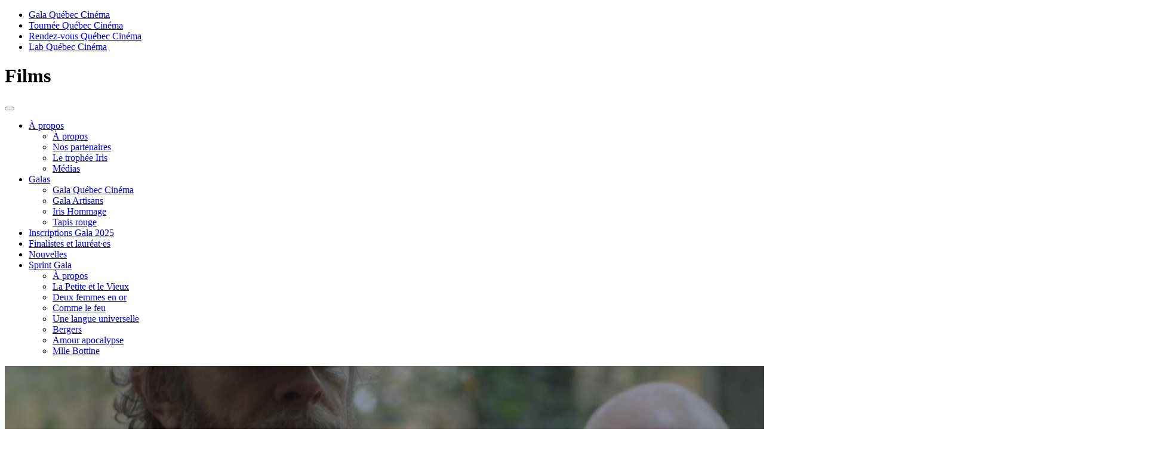

--- FILE ---
content_type: text/html; charset=UTF-8
request_url: https://gala.quebeccinema.ca/films/recrue
body_size: 5933
content:
<!DOCTYPE html>
<!--[if lt IE 7]>      <html class="no-js lt-ie9 lt-ie8 lt-ie7" lang="fr"> <![endif]-->
<!--[if IE 7]>         <html class="no-js lt-ie9 lt-ie8" lang="fr"> <![endif]-->
<!--[if IE 8]>         <html class="no-js lt-ie9" lang="fr"> <![endif]-->
<!--[if gt IE 8]><!-->
<html class="no-js" lang="fr" ng-app="quebecCinema">
<!--<![endif]-->

<head>
    <meta charset="utf-8">
    <meta http-equiv="X-UA-Compatible" content="IE=edge,chrome=1">
    <title>Recrue</title>
    <meta name="description" content="Site Internet du Gala du cinéma québécois qui récompense l&#039;industrie du cinéma québécois. Retrouvez sur le site les finalistes, des entrevues vidéo exclusives, les gagnants de la soirée et bien plus.">
    <meta name="keywords" content="Jutra, Jutras, La Soirée du Gala, entrevue, Finaliste, Finalistes, Gagnant, Gagnants, projections gratuites, trophée du Gala">

    <meta name="og:description" content="Site Internet du Gala du cinéma québécois qui récompense l&#039;industrie du cinéma québécois. Retrouvez sur le site les finalistes, des entrevues vidéo exclusives, les gagnants de la soirée et bien plus.">
    <meta name="og:keywords" content="Jutra, Jutras, La Soirée du Gala, entrevue, Finaliste, Finalistes, Gagnant, Gagnants, projections gratuites, trophée du Gala">
    <meta name="og:url" content="https://gala.quebeccinema.ca/films/recrue">
    <meta name="og:site_name" content="Le site officiel du Gala du cinéma québécois">

            <meta name="og:image" content="/img/generated/header_large/10208_recrue_06.jpg">
    <meta name="viewport" content="width=device-width, initial-scale=1.0, maximum-scale=1.0, user-scalable=no">
    <meta name="format-detection" content="telephone=no">
    <meta property="fb:pages" content="158843358843">
    <link rel="shortcut icon" type="image/x-icon" href="https://gala.quebeccinema.ca/favicon.ico" />
    <link rel="apple-touch-icon" href="/apple-touch-icon.png" />
    <link rel="apple-touch-icon" sizes="57x57" href="/apple-touch-icon-57x57.png" />
    <link rel="apple-touch-icon" sizes="72x72" href="/apple-touch-icon-72x72.png" />
    <link rel="apple-touch-icon" sizes="114x114" href="/apple-touch-icon-114x114.png" />
    <link rel="apple-touch-icon-precomposed" href="/apple-touch-icon-precomposed.png" />
    <link href='https://fonts.googleapis.com/css?family=Lato:400,300,700' rel='stylesheet' type='text/css'>

    <!-- Bootstrap core CSS -->
    <link rel="stylesheet" type="text/css" href="/css/bootstrap.min.css" />
<link rel="stylesheet" type="text/css" href="/css/bootstrap-theme.min.css" />
<link rel="stylesheet" type="text/css" href="/css/build.css" />
<link rel="stylesheet" type="text/css" href="/css/gala/gala.css" />


    
    <script type="text/html" src="/js/translations.php?locale=fr"></script>
    <script type="text/javascript" src="//ajax.googleapis.com/ajax/libs/angularjs/1.3.5/angular.min.js"></script>
<script type="text/javascript" src="/js/siteController.js"></script>
<script type="text/javascript" src="/js/vendor/modernizr-2.6.2.min.js"></script>
    <!-- Google Tag Manager -->
    <script>(function(w,d,s,l,i){w[l]=w[l]||[];w[l].push({'gtm.start':
    new Date().getTime(),event:'gtm.js'});var f=d.getElementsByTagName(s)[0],
    j=d.createElement(s),dl=l!='dataLayer'?'&l='+l:'';j.async=true;j.src=
    'https://www.googletagmanager.com/gtm.js?id='+i+dl;f.parentNode.insertBefore(j,f);
    })(window,document,'script','dataLayer','GTM-TT2Z2W2');</script>
<!-- End Google Tag Manager -->
</head>

<body id="bodyId_fiche" data-template="fiche" class="firstLoad">
    <!-- Google Tag Manager (noscript) -->
    <noscript><iframe src="https://www.googletagmanager.com/ns.html?id=GTM-TT2Z2W2"
    height="0" width="0" style="display:none;visibility:hidden"></iframe></noscript>
    <!-- End Google Tag Manager (noscript) -->
    <script>
        window.fbAsyncInit = function() {
            FB.init({
                appId: '1584202961595810',
                xfbml: true,
                version: 'v2.2'
            });
        };

        (function(d, s, id) {
            var js, fjs = d.getElementsByTagName(s)[0];
            if (d.getElementById(id)) {
                return;
            }
            js = d.createElement(s);
            js.id = id;
            js.src = "//connect.facebook.net/en_US/sdk.js";
            fjs.parentNode.insertBefore(js, fjs);
        }(document, 'script', 'facebook-jssdk'));
    </script>
    <!--[if lt IE 7]>
            <p class="chromeframe">You are using an <strong>outdated</strong> browser. Please <a href="https://browsehappy.com/">upgrade your browser</a> or <a href="https://www.google.com/chromeframe/?redirect=true">activate Google Chrome Frame</a> to improve your experience.</p>
        <![endif]-->
    <div id="fb-root"></div>
    <div id="loader"></div>
<div class="sideNav allowHover">
    <nav>
        <div class="btnClose"></div>
        <a class="logo" href="https://quebeccinema.ca"></a>
        <div class="btnColapse">
            <div></div>
            <div></div>
            <div></div>
        </div>
		<ul>
						<li class="active"><span></span><a href="https://gala.quebeccinema.ca">Gala Québec Cinéma</a></li>
									<li><span></span><a href="https://tournee.quebeccinema.ca">Tournée Québec Cinéma</a></li>
									<li><span></span><a href="https://rendez-vous.quebeccinema.ca">Rendez-vous Québec Cinéma</a></li>
									<li><span></span><a href="https://lab.quebeccinema.ca">Lab Québec Cinéma</a></li>
						<!--			<li><span></span><a href="https://rvcq.quebeccinema.ca/pro" >Le Rendez-vous pro</a></li>
			 -->
        </ul>
        <!-- <div class="search">
            <input type="text" name="searchSide" />
            <i class="icon-search"></i>
        </div>
        <div class="toolLink">
            <div>
                <a href="">Agenda</a>
                <a href="">À propos</a>
                <a href="">Infolettre</a>
            </div>
            <div>
                <a href="">Média</a>
                <a href="">Contact</a>
            </div>
        </div> -->

        <div class="toolLink">
			<div>
</div>
        </div>

        <div class="social">
						<a href="https://www.facebook.com/QcCinema" class="" target="_blank"><i class="icon-facebook-web"></i></a>


			<a href="https://twitter.com/qc_cinema" class="" target="_blank"><i class="icon-twitter"></i></a>


			<a href="http://instagram.com/quebeccinema" class="" target="_blank"><i class="icon-instagram"></i></a>


			<a href="https://vimeo.com/quebeccinema" class="" target="_blank"><i class="icon-vimeo"></i></a>
        </div>
    </nav>
</div>
    <div class="wrapper _jutra">
        <div class="bgJutra"></div>
        
<header class="_jutra">
	<div class="openSideNav"></div>
	<a href="/" class="logo"></a>
	<h1 class="sectionActive">Films</h1>
	<button type="button" class="navbar-toggle" data-toggle="collapse" data-target=".navbar-collapse">
		<span class="icon-bar"></span>
		<span class="icon-bar"></span>
		<span class="icon-bar"></span>
	</button>
    <nav class="navbar-collapse">
    	<ul id="horizontal-scrollbar-demo" class="fancyScroll default-skin">
			<li class="dropDown">
		<a href="/a-propos">
			<span>
			À propos			</span>
		</a>
		<ul>
			
	<li  >
		<a href="/a-propos">
			<span>
			À propos			</span>
		</a>

	</li>


	<li  >
		<a href="/nos-partenaires">
			<span>
			Nos partenaires			</span>
		</a>

	</li>


	<li  >
		<a href="/a-propos/le-trophee-iris">
			<span>
			Le trophée Iris			</span>
		</a>

	</li>


	<li  >
		<a href="/medias">
			<span>
			Médias			</span>
		</a>

	</li>


		</ul>
	</li>

	<li class="dropDown">
		<a href="/gala-2025">
			<span>
			Galas 			</span>
		</a>
		<ul>
			
	<li  >
		<a href="/gala-2025">
			<span>
			Gala Québec Cinéma			</span>
		</a>

	</li>


	<li  >
		<a href="/gala-artisans-2025">
			<span>
			Gala Artisans			</span>
		</a>

	</li>


	<li  >
		<a href="/lea-pool">
			<span>
			Iris Hommage			</span>
		</a>

	</li>


	<li  >
		<a href="/tapis-rouge-2025">
			<span>
			Tapis rouge			</span>
		</a>

	</li>


		</ul>
	</li>


	<li  >
		<a href="/inscriptions-gala-2025">
			<span>
			Inscriptions Gala 2025			</span>
		</a>

	</li>


	<li  >
		<a href="/finalistes-et-laureats">
			<span>
			Finalistes et lauréat·es			</span>
		</a>

	</li>


	<li  >
		<a href="/la-une">
			<span>
			Nouvelles			</span>
		</a>

	</li>

	<li class="dropDown">
		<a href="/sprint-gala-2025">
			<span>
			Sprint Gala			</span>
		</a>
		<ul>
			
	<li  >
		<a href="/sprint-gala-2025">
			<span>
			À propos			</span>
		</a>

	</li>


	<li  >
		<a href="/sprint-gala/la-petite-et-le-vieux">
			<span>
			La Petite et le Vieux			</span>
		</a>

	</li>


	<li  >
		<a href="/sprint-gala/deux-femmes-en-or">
			<span>
			Deux femmes en or			</span>
		</a>

	</li>


	<li  >
		<a href="/sprint-gala/comme-le-feu">
			<span>
			Comme le feu			</span>
		</a>

	</li>


	<li  >
		<a href="/sprint-gala/une-langue-universelle">
			<span>
			Une langue universelle			</span>
		</a>

	</li>


	<li  >
		<a href="/sprint-gala/bergers">
			<span>
			Bergers			</span>
		</a>

	</li>


	<li  >
		<a href="/sprint-gala/amour-apocalypse">
			<span>
			Amour apocalypse			</span>
		</a>

	</li>


	<li  >
		<a href="/sprint-gala/mlle-bottine">
			<span>
			Mlle Bottine			</span>
		</a>

	</li>


		</ul>
	</li>


				</ul>
    </nav>

    <div class="catalogue">
		    
        <!--<a class="agenda" href="">Mon agenda (0)</a>-->
    </div>
    </header>
        
	
	
	
	
	<div class="fiche container _rvcq col-xs-12">
		<div class="intro ">
			
			<img src="/img/generated/header_large/10208_recrue_06.jpg" />
			<a href="" onclick="window.history.back();">Retour</a>
			<div class="txt">
				<h1>Recrue</h1>
				<div class="categ">
										<span class="categ2">Court/moyen métrage de fiction</span>
									</div>
			</div>
			<div class="shadow"></div>
		</div>
		<div class="content col-xs-12">
			<div class="specs col-xs-12 col-md-7 col-lg-8">
														<div class="about">
					<div class="left col-xs-12 col-lg-6">

						
												<div class="info">
							<div>
								
																<h4>Année <span> 2019</span></h4>
								
																<h4>Catégorie <span> Court/moyen métrage de fiction</span></h4>
								
																<h4>Durée <span> 15 min</span></h4>
								
																<h4>Origine <span> Québec</span></h4>
								
																<h4>Langue <span> française</span></h4>
															
																<h4>Sous-titres <span> anglais</span></h4>
																
																							</div>
						</div>
												<div class="synopsis">
							<h3>Synopsis</h3>
							<p>S’il ne s’était pas enfoncé si loin en jouant dans la forêt, Alex, 6 ans, n’aurait sans doute gardé qu’un souvenir flou des mystérieuses patrouilles que menait le groupuscule réactionnaire de son père.</p>
							<p class="en"><i>To Alex, a naive 6-year-boy, the mysterious patrols his father leads with his right-wing militia are just occasions to go play hide-and-seek in the woods.<br> </i></p>
						</div>
											</div>
					<div class="right col-xs-12 col-lg-6">
						<div class="realisateur">
							<h3>Réalisation</h3>
																																													<img src="/img/generated/realisateur/10208_pier_philippe_chevigny_real.jpg" />
																												<h5>Pier-Philippe Chevigny</h5>
									<p>Pier-Philippe Chevigny a réalisé plusieurs courts métrages parmi lesquels <i>Tala </i>(2013), acheté par la chaîne ARTE, <i>Vétérane</i> (2017), sélectionné dans de nombreux festivals, et <i>Hameçon</i> (2019).</p>
																					</div>
												<div class="tirroir">
							<h3>Interprétation</h3>
							<div class="toAnim">
								<ul>
																		<li>
										<h5>Jean-Nicolas Verreault</h5>
									</li>
																		<li>
										<h5>Émile Schneider</h5>
									</li>
																		<li>
										<h5>Sasha Migliarese</h5>
									</li>
																		<li>
										<h5>Édouard-B. Larocque</h5>
									</li>
																	</ul>
							</div>
													</div>
																		<div class="tirroir equipe">
							<h3>Équipe</h3>
							<div class="toAnim">
								<ul>
																											<li>
										<h5>
											Unité Centrale																					</h5>
										<h6>Production</h6>
									</li>
																																													<li>
										<h5>
											H264 Distribution																					</h5>
										<h6>Distribution</h6>
									</li>
																		
																		<li>
										<h5>Gabriel Brault-Tardif</h5>
										<h6>Direction de la photographie</h6>
									</li>
																		<li>
										<h5>Pier-Philippe Chevigny</h5>
										<h6>Montage</h6>
									</li>
																		<li>
										<h5>Frédéric Devost</h5>
										<h6>Direction artistique</h6>
									</li>
																		<li>
										<h5>Simon Gervais</h5>
										<h6>Conception sonore</h6>
									</li>
																	</ul>
							</div>
														<div class="seeAll">
								<p>Voir toute l'équipe</p>
							</div>
													</div>
																	</div>
				</div>

				
				<div class="partner col-md-12 col-lg-12">
	<h4>Nos partenaires Gala</h4>
    <ul class="carouselPartner">
					    <li>
		    		    <a href="https://www.fondsquebecor.ca/fr/" target="_blank">
		 			    	<img src="/img/generated/logo/fonds_quebecor.png" alt="Fonds Québecor" />
		    		    </a>
		 			    </li>
		   		    <li>
		    		    <a href="https://www.quebec.ca/" target="_blank">
		 			    	<img src="/img/generated/logo/gouvernement_du_quebec_2.png" alt="Québec Gouvernement" />
		    		    </a>
		 			    </li>
		   		    <li>
		    		    <a href="https://sodec.gouv.qc.ca" target="_blank">
		 			    	<img src="/img/generated/logo/sodec_3.png" alt="SODEC" />
		    		    </a>
		 			    </li>
		   		    <li>
		    		    <a href="https://www.bnc.ca/entreprises/mon-entreprise/divertissement.html" target="_blank">
		 			    	<img src="/img/generated/logo/bnc_2.png" alt="Banque Nationale" />
		    		    </a>
		 			    </li>
		   		    <li>
		    		    <a href="https://www.difuze.com/" target="_blank">
		 			    	<img src="/img/generated/logo/difuze_2.png" alt="Difuze" />
		    		    </a>
		 			    </li>
		   		    <li>
		    		    <a href="https://www.bflcanada.ca/fr/" target="_blank">
		 			    	<img src="/img/generated/logo/bfl_canada_logo_1.png" alt="BFL Canada" />
		    		    </a>
		 			    </li>
		   		    <li>
		    		    <a href="http://www.telefilm.ca/fr/?q=fr" target="_blank">
		 			    	<img src="/img/generated/logo/telefilm_3.png" alt="Telefilm" />
		    		    </a>
		 			    </li>
		   		    <li>
		    		    <a href="https://www.noovo.ca/" target="_blank">
		 			    	<img src="/img/generated/logo/noovo_2.png" alt="Noovo" />
		    		    </a>
		 			    </li>
		   	</ul>
</div>
	
				
			</div>
		</div>
		<div class="sidebar absoluteSide col-xs-12 col-md-5 col-lg-4">
			<div>
				<!--<div class="movie">
					<img src="https://placehold.it/300x445" />
					<div class="share">
                   		<a href=""><i class="icon-twitter"></i></a>
                   		<a href=""><i class="icon-facebook-web"></i></a>
                   		<h5>Partager</h5>
					</div>
				</div>-->
				<div class="placeholderCover">
					<div class="thumb no-filter">
						<img src="/img/generated/poster/10208_recrue_affiche.jpg" alt="" />
											</div>
					<div class="share">
                   		<a href="https://twitter.com/intent/tweet?text=%23QuebecCinema+Recrue&url=https://gala.quebeccinema.ca/films/recrue"><i class="icon-twitter"></i></a>
                   		<a href=""><i class="icon-facebook-web"></i></a>
                   		<h5>Partager</h5>
					</div>
				</div>
												<div class="when">
														</div>
												
                

                    

			</div>
		</div>
	</div>




        <footer class="col-xs-12 col-md-7 col-lg-8">
            <a href="" class="logo"></a>
            <nav>
	<ul>
					<li >
		<a href="https://quebeccinema.ca/contact" target="_blank">
			Contact		</a>
	</li>




			<li >
		<a href="https://quebeccinema.ca/abonnez-vous-infolettre-quebec-cinema" target="_blank">
			Infolettre		</a>
	</li>




			<li >
		<a href="https://quebeccinema.ca/medias" target="_blank">
			Salle de presse		</a>
	</li>




			<li >
		<a href="https://quebeccinema.ca/mission/-durable" target="_blank">
			Mission durable		</a>
	</li>




			<li >
		<a href="https://quebeccinema.ca/politique-vie-privee" target="_blank">
			Politique de confidentialité		</a>
	</li>




			<li >
		<a href="https://quebeccinema.ca/faites-un-don" target="_blank">
			Faites un don		</a>
	</li>




	</ul> 
</nav>

            <!--
				<address>
					Québec Cinéma<br />
					1680, rue Ontario Est<br />
					Montréal QC H2L 1S7<br />
					<br />
					514 526-9635<br />
					<a href="mailto:info@quebeccinema.ca">info@quebeccinema.ca</a>
				</address>
				-->
        </footer>
        <div class="fakeShadow col-md-5 col-lg-4"></div>
    </div>
    <div class="windowTrailer col-xs-12">
	<div class="bg"></div>
	<div class="trailer col-xs-12 col-md-7 col-lg-8">
		<a href="" class="btnClose">Fermer</a>
		<div class="video vimeo" data-id="72699960">
			<iframe id="playerTrailer" src="" width="1230" height="690" frameborder="0" webkitallowfullscreen mozallowfullscreen allowfullscreen></iframe>
		</div>
	</div>
</div>
<div class="windowTrailerSprint col-xs-12">
	<div class="bg"></div>
	<div class="trailer trailerSprint col-xs-12 col-md-7 col-lg-8">
		<a href="" class="btnClose fdsdfg">Fermer</a>
		<div class="wrapperSprint">
			<div class="video vimeo" data-id="72699960">
				<iframe id="playerTrailerSprint" src="" width="1230" height="690" frameborder="0" webkitallowfullscreen mozallowfullscreen allowfullscreen></iframe>
			</div>
		</div>	
	</div>
</div><div class="windowNewsletter" ng-controller="newsletterController">
	<div class="bg"></div>
	<div class="newsletter">
		<div class="intro">
			<a class="btnClose" href="">Fermer</a>
			<h1>Infolettre</h1>
			<p>
				<span class="default">Amoureux du cinéma québécois, recevez les dernières nouvelles et des offres exclusives de Québec Cinéma et ses événements.</span>
				<span class="confirm">Merci de vous être abonné à notre infolettre. Vous recevrez bientôt un courriel de confirmation.</span>
			</p>
		</div>
		<form name="newsletterForm" class="form" novalidate  ng-init="contact={}">
			<div class="col-xs-12 col-md-6">
				<input type="text" name="firstName" placeholder="Prénom*" ng-model="contact.firstName" required/>
				<input type="text" name="lastName" placeholder="Nom*" ng-model="contact.lastName" required/>
				<input type="email" name="email" placeholder="Courriel*" ng-model="contact.email" required/>
			</div>
			<div class="col-xs-12 col-md-6">
				<input type="text" name="country" placeholder="Pays*" required ng-model="contact.country"/>
				<input type="text" name="province" placeholder="Province/État*" required ng-model="contact.state"/>
				<input type="text" name="city" placeholder="Ville*" required ng-model="contact.city"/>
				<a class="submit" href="" ng-class="{disabled:newsletterForm.$invalid}" ng-click="newsletterForm.$invalid || subscribeNewsletter();">M'abonner</a>
			</div>
		</form>
	</div>
</div>
<div class="windowShop col-xs-12">
	<div class="bg"></div>
	<div class="shop col-xs-12 col-md-7 col-lg-8">
		<a href="" class="btnClose">Fermer</a>
		<iframe src=""></iframe> 
	</div>
</div>    <script src="//ajax.googleapis.com/ajax/libs/jquery/1.10.1/jquery.min.js"></script>
    <script>
        window.jQuery || document.write('<script src="javascript/vendor/jquery-1.10.1.min.js"><\/script>')
    </script>
    <script src="https://maps.googleapis.com/maps/api/js?v=3.exp&sensor=false"></script>
    <script src="https://cdnjs.cloudflare.com/ajax/libs/gsap/1.10.3/TweenLite.min.js"></script>
    <script src="https://cdnjs.cloudflare.com/ajax/libs/gsap/1.10.3/easing/EasePack.min.js"></script>
    <script src="https://cdnjs.cloudflare.com/ajax/libs/gsap/1.10.3/plugins/CSSPlugin.min.js"></script>
    <script src="https://cdnjs.cloudflare.com/ajax/libs/gsap/1.11.6/plugins/ScrollToPlugin.min.js"></script>
                    <script type="text/javascript" src="/js/vendor/jquery-ui.min.js"></script>
        <script src="https://www.youtube.com/player_api"></script>
    <script type="text/javascript" src="/js/vendor/bootstrap.min.js"></script>
<script type="text/javascript" src="/js/vendor/infiniteSlider.js"></script>
<script type="text/javascript" src="/js/vendor/mapInfoBox.js"></script>
<script type="text/javascript" src="/js/vendor/jquery.custom-scrollbar.js"></script>
<script type="text/javascript" src="/js/build.min.js"></script>
<script type="text/javascript" src="//platform.twitter.com/widgets.js"></script>
    
    <script>
    window.axeptioSettings = {
      clientId: "650c44cbcb5330c1e5699914",
      userCookiesDomain : 'quebeccinema.ca'
    };
     
    (function(d, s) {
      var t = d.getElementsByTagName(s)[0], e = d.createElement(s);
      e.async = true; e.src = "//static.axept.io/sdk.js";
      t.parentNode.insertBefore(e, t);
    })(document, "script");
    </script>
</body>

</html>